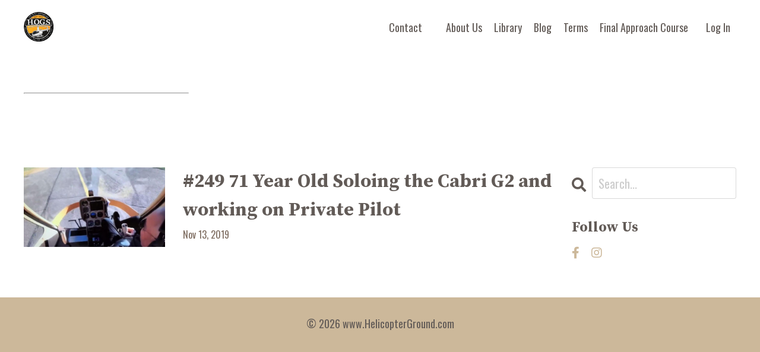

--- FILE ---
content_type: text/plain
request_url: https://www.google-analytics.com/j/collect?v=1&_v=j102&a=1649266317&t=pageview&_s=1&dl=https%3A%2F%2Fwww.helicopterground.com%2Fblog%3Ftag%3Dcabri&ul=en-us%40posix&dt=HOGS%20News&sr=1280x720&vp=1280x720&_u=IEBAAEABAAAAACAAI~&jid=573475532&gjid=1433868073&cid=142473009.1768915713&tid=UA-118598709-1&_gid=753524554.1768915713&_r=1&_slc=1&z=775074513
body_size: -453
content:
2,cG-GCCB7BDK39